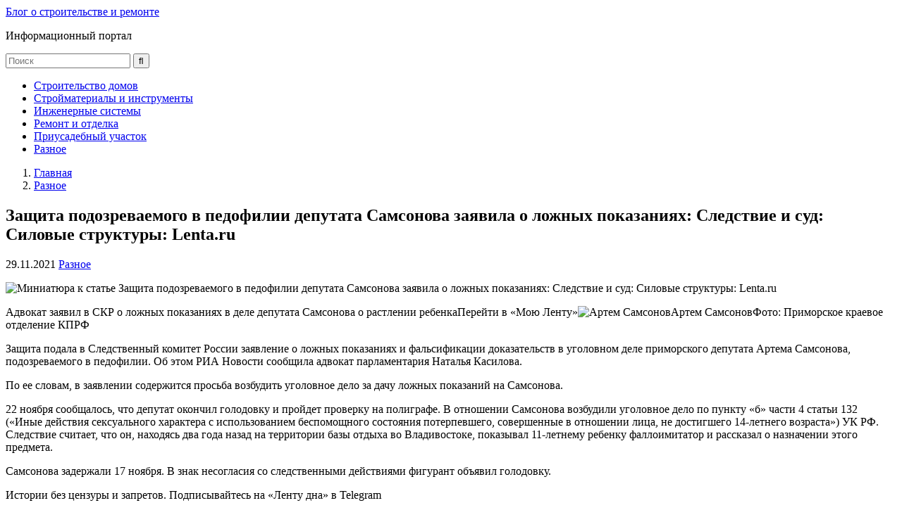

--- FILE ---
content_type: text/html; charset=UTF-8
request_url: https://momimnothungry.ru/zashhita-podozrevaemogo-v-pedofilii-deputata-samsonova-zayavila-o-lozhnyh-pokazaniyah-sledstvie-i-sud-silovye-struktury-lenta-ru/
body_size: 12520
content:


<!DOCTYPE html>
<html lang="ru-RU" prefix="og: http://ogp.me/ns# article: http://ogp.me/ns/article#  profile: http://ogp.me/ns/profile#" itemscope itemtype="http://schema.org/WebPage"> 
	<head>

		<meta charset="UTF-8">
		<meta http-equiv="Content-Type" content="text/html; charset=utf-8">
		<meta name="viewport" content="initial-scale=1.0, width=device-width">
		
		<meta name='robots' content='index, follow, max-image-preview:large, max-snippet:-1, max-video-preview:-1' />

	<!-- This site is optimized with the Yoast SEO plugin v17.2 - https://yoast.com/wordpress/plugins/seo/ -->
	<title>Защита подозреваемого в педофилии депутата Самсонова заявила о ложных показаниях: Следствие и суд: Силовые структуры: Lenta.ru - Блог о строительстве и ремонте</title>
	<link rel="canonical" href="https://momimnothungry.ru/zashhita-podozrevaemogo-v-pedofilii-deputata-samsonova-zayavila-o-lozhnyh-pokazaniyah-sledstvie-i-sud-silovye-struktury-lenta-ru/" />
	<meta property="og:locale" content="ru_RU" />
	<meta property="og:type" content="article" />
	<meta property="og:title" content="Защита подозреваемого в педофилии депутата Самсонова заявила о ложных показаниях: Следствие и суд: Силовые структуры: Lenta.ru - Блог о строительстве и ремонте" />
	<meta property="og:description" content="Адвокат заявил в СКР о ложных показаниях в деле депутата Самсонова о растлении ребенкаПерейти в «Мою Ленту»Артем СамсоновФото: Приморское краевое отделение КПРФ Защита подала в Следственный комитет России заявление о ложных показаниях и фальсификации доказательств в уголовном деле приморского депутата Артема Самсонова, подозреваемого в педофилии. Об этом РИА Новости сообщила адвокат парламентария Наталья Касилова. По [&hellip;]" />
	<meta property="og:url" content="https://momimnothungry.ru/zashhita-podozrevaemogo-v-pedofilii-deputata-samsonova-zayavila-o-lozhnyh-pokazaniyah-sledstvie-i-sud-silovye-struktury-lenta-ru/" />
	<meta property="og:site_name" content="Блог о строительстве и ремонте" />
	<meta property="article:published_time" content="2021-11-29T18:06:25+00:00" />
	<meta property="og:image" content="https://momimnothungry.ru/wp-content/uploads/2021/11/a69477882a021cff5b80c9a3166cc003.jpg" />
	<meta name="twitter:card" content="summary_large_image" />
	<meta name="twitter:label1" content="Написано автором" />
	<meta name="twitter:data1" content="admin" />
	<script type="application/ld+json" class="yoast-schema-graph">{"@context":"https://schema.org","@graph":[{"@type":"WebSite","@id":"https://momimnothungry.ru/#website","url":"https://momimnothungry.ru/","name":"\u0411\u043b\u043e\u0433 \u043e \u0441\u0442\u0440\u043e\u0438\u0442\u0435\u043b\u044c\u0441\u0442\u0432\u0435 \u0438 \u0440\u0435\u043c\u043e\u043d\u0442\u0435","description":"\u0418\u043d\u0444\u043e\u0440\u043c\u0430\u0446\u0438\u043e\u043d\u043d\u044b\u0439 \u043f\u043e\u0440\u0442\u0430\u043b","potentialAction":[{"@type":"SearchAction","target":{"@type":"EntryPoint","urlTemplate":"https://momimnothungry.ru/?s={search_term_string}"},"query-input":"required name=search_term_string"}],"inLanguage":"ru-RU"},{"@type":"ImageObject","@id":"https://momimnothungry.ru/zashhita-podozrevaemogo-v-pedofilii-deputata-samsonova-zayavila-o-lozhnyh-pokazaniyah-sledstvie-i-sud-silovye-struktury-lenta-ru/#primaryimage","inLanguage":"ru-RU","url":"/wp-content/uploads/2021/11/a69477882a021cff5b80c9a3166cc003.jpg","contentUrl":"/wp-content/uploads/2021/11/a69477882a021cff5b80c9a3166cc003.jpg"},{"@type":"WebPage","@id":"https://momimnothungry.ru/zashhita-podozrevaemogo-v-pedofilii-deputata-samsonova-zayavila-o-lozhnyh-pokazaniyah-sledstvie-i-sud-silovye-struktury-lenta-ru/#webpage","url":"https://momimnothungry.ru/zashhita-podozrevaemogo-v-pedofilii-deputata-samsonova-zayavila-o-lozhnyh-pokazaniyah-sledstvie-i-sud-silovye-struktury-lenta-ru/","name":"\u0417\u0430\u0449\u0438\u0442\u0430 \u043f\u043e\u0434\u043e\u0437\u0440\u0435\u0432\u0430\u0435\u043c\u043e\u0433\u043e \u0432 \u043f\u0435\u0434\u043e\u0444\u0438\u043b\u0438\u0438 \u0434\u0435\u043f\u0443\u0442\u0430\u0442\u0430 \u0421\u0430\u043c\u0441\u043e\u043d\u043e\u0432\u0430 \u0437\u0430\u044f\u0432\u0438\u043b\u0430 \u043e \u043b\u043e\u0436\u043d\u044b\u0445 \u043f\u043e\u043a\u0430\u0437\u0430\u043d\u0438\u044f\u0445: \u0421\u043b\u0435\u0434\u0441\u0442\u0432\u0438\u0435 \u0438 \u0441\u0443\u0434: \u0421\u0438\u043b\u043e\u0432\u044b\u0435 \u0441\u0442\u0440\u0443\u043a\u0442\u0443\u0440\u044b: Lenta.ru - \u0411\u043b\u043e\u0433 \u043e \u0441\u0442\u0440\u043e\u0438\u0442\u0435\u043b\u044c\u0441\u0442\u0432\u0435 \u0438 \u0440\u0435\u043c\u043e\u043d\u0442\u0435","isPartOf":{"@id":"https://momimnothungry.ru/#website"},"primaryImageOfPage":{"@id":"https://momimnothungry.ru/zashhita-podozrevaemogo-v-pedofilii-deputata-samsonova-zayavila-o-lozhnyh-pokazaniyah-sledstvie-i-sud-silovye-struktury-lenta-ru/#primaryimage"},"datePublished":"2021-11-29T18:06:25+00:00","dateModified":"2021-11-29T18:06:25+00:00","author":{"@id":"https://momimnothungry.ru/#/schema/person/1d783e6e417eece2e8320f805217ae3e"},"breadcrumb":{"@id":"https://momimnothungry.ru/zashhita-podozrevaemogo-v-pedofilii-deputata-samsonova-zayavila-o-lozhnyh-pokazaniyah-sledstvie-i-sud-silovye-struktury-lenta-ru/#breadcrumb"},"inLanguage":"ru-RU","potentialAction":[{"@type":"ReadAction","target":["https://momimnothungry.ru/zashhita-podozrevaemogo-v-pedofilii-deputata-samsonova-zayavila-o-lozhnyh-pokazaniyah-sledstvie-i-sud-silovye-struktury-lenta-ru/"]}]},{"@type":"BreadcrumbList","@id":"https://momimnothungry.ru/zashhita-podozrevaemogo-v-pedofilii-deputata-samsonova-zayavila-o-lozhnyh-pokazaniyah-sledstvie-i-sud-silovye-struktury-lenta-ru/#breadcrumb","itemListElement":[{"@type":"ListItem","position":1,"name":"\u0413\u043b\u0430\u0432\u043d\u0430\u044f \u0441\u0442\u0440\u0430\u043d\u0438\u0446\u0430","item":"https://momimnothungry.ru/"},{"@type":"ListItem","position":2,"name":"\u0417\u0430\u0449\u0438\u0442\u0430 \u043f\u043e\u0434\u043e\u0437\u0440\u0435\u0432\u0430\u0435\u043c\u043e\u0433\u043e \u0432 \u043f\u0435\u0434\u043e\u0444\u0438\u043b\u0438\u0438 \u0434\u0435\u043f\u0443\u0442\u0430\u0442\u0430 \u0421\u0430\u043c\u0441\u043e\u043d\u043e\u0432\u0430 \u0437\u0430\u044f\u0432\u0438\u043b\u0430 \u043e \u043b\u043e\u0436\u043d\u044b\u0445 \u043f\u043e\u043a\u0430\u0437\u0430\u043d\u0438\u044f\u0445: \u0421\u043b\u0435\u0434\u0441\u0442\u0432\u0438\u0435 \u0438 \u0441\u0443\u0434: \u0421\u0438\u043b\u043e\u0432\u044b\u0435 \u0441\u0442\u0440\u0443\u043a\u0442\u0443\u0440\u044b: Lenta.ru"}]},{"@type":"Person","@id":"https://momimnothungry.ru/#/schema/person/1d783e6e417eece2e8320f805217ae3e","name":"admin","image":{"@type":"ImageObject","@id":"https://momimnothungry.ru/#personlogo","inLanguage":"ru-RU","url":"https://secure.gravatar.com/avatar/8a9cf54dc479da636ddc5c9eefd62a106ce64b77f9d4009c9f93297285528d4a?s=96&d=mm&r=g","contentUrl":"https://secure.gravatar.com/avatar/8a9cf54dc479da636ddc5c9eefd62a106ce64b77f9d4009c9f93297285528d4a?s=96&d=mm&r=g","caption":"admin"},"sameAs":["https://momimnothungry.ru"],"url":"https://momimnothungry.ru/author/admin/"}]}</script>
	<!-- / Yoast SEO plugin. -->


<link rel="alternate" type="application/rss+xml" title="Блог о строительстве и ремонте &raquo; Лента" href="https://momimnothungry.ru/feed/" />
<link rel="alternate" type="application/rss+xml" title="Блог о строительстве и ремонте &raquo; Лента комментариев" href="https://momimnothungry.ru/comments/feed/" />
<link rel="alternate" title="oEmbed (JSON)" type="application/json+oembed" href="https://momimnothungry.ru/wp-json/oembed/1.0/embed?url=https%3A%2F%2Fmomimnothungry.ru%2Fzashhita-podozrevaemogo-v-pedofilii-deputata-samsonova-zayavila-o-lozhnyh-pokazaniyah-sledstvie-i-sud-silovye-struktury-lenta-ru%2F" />
<link rel="alternate" title="oEmbed (XML)" type="text/xml+oembed" href="https://momimnothungry.ru/wp-json/oembed/1.0/embed?url=https%3A%2F%2Fmomimnothungry.ru%2Fzashhita-podozrevaemogo-v-pedofilii-deputata-samsonova-zayavila-o-lozhnyh-pokazaniyah-sledstvie-i-sud-silovye-struktury-lenta-ru%2F&#038;format=xml" />
<meta property="twitter:image:src" content=""/><style id='wp-img-auto-sizes-contain-inline-css' type='text/css'>
img:is([sizes=auto i],[sizes^="auto," i]){contain-intrinsic-size:3000px 1500px}
/*# sourceURL=wp-img-auto-sizes-contain-inline-css */
</style>
<style id='wp-block-library-inline-css' type='text/css'>
:root{--wp-block-synced-color:#7a00df;--wp-block-synced-color--rgb:122,0,223;--wp-bound-block-color:var(--wp-block-synced-color);--wp-editor-canvas-background:#ddd;--wp-admin-theme-color:#007cba;--wp-admin-theme-color--rgb:0,124,186;--wp-admin-theme-color-darker-10:#006ba1;--wp-admin-theme-color-darker-10--rgb:0,107,160.5;--wp-admin-theme-color-darker-20:#005a87;--wp-admin-theme-color-darker-20--rgb:0,90,135;--wp-admin-border-width-focus:2px}@media (min-resolution:192dpi){:root{--wp-admin-border-width-focus:1.5px}}.wp-element-button{cursor:pointer}:root .has-very-light-gray-background-color{background-color:#eee}:root .has-very-dark-gray-background-color{background-color:#313131}:root .has-very-light-gray-color{color:#eee}:root .has-very-dark-gray-color{color:#313131}:root .has-vivid-green-cyan-to-vivid-cyan-blue-gradient-background{background:linear-gradient(135deg,#00d084,#0693e3)}:root .has-purple-crush-gradient-background{background:linear-gradient(135deg,#34e2e4,#4721fb 50%,#ab1dfe)}:root .has-hazy-dawn-gradient-background{background:linear-gradient(135deg,#faaca8,#dad0ec)}:root .has-subdued-olive-gradient-background{background:linear-gradient(135deg,#fafae1,#67a671)}:root .has-atomic-cream-gradient-background{background:linear-gradient(135deg,#fdd79a,#004a59)}:root .has-nightshade-gradient-background{background:linear-gradient(135deg,#330968,#31cdcf)}:root .has-midnight-gradient-background{background:linear-gradient(135deg,#020381,#2874fc)}:root{--wp--preset--font-size--normal:16px;--wp--preset--font-size--huge:42px}.has-regular-font-size{font-size:1em}.has-larger-font-size{font-size:2.625em}.has-normal-font-size{font-size:var(--wp--preset--font-size--normal)}.has-huge-font-size{font-size:var(--wp--preset--font-size--huge)}.has-text-align-center{text-align:center}.has-text-align-left{text-align:left}.has-text-align-right{text-align:right}.has-fit-text{white-space:nowrap!important}#end-resizable-editor-section{display:none}.aligncenter{clear:both}.items-justified-left{justify-content:flex-start}.items-justified-center{justify-content:center}.items-justified-right{justify-content:flex-end}.items-justified-space-between{justify-content:space-between}.screen-reader-text{border:0;clip-path:inset(50%);height:1px;margin:-1px;overflow:hidden;padding:0;position:absolute;width:1px;word-wrap:normal!important}.screen-reader-text:focus{background-color:#ddd;clip-path:none;color:#444;display:block;font-size:1em;height:auto;left:5px;line-height:normal;padding:15px 23px 14px;text-decoration:none;top:5px;width:auto;z-index:100000}html :where(.has-border-color){border-style:solid}html :where([style*=border-top-color]){border-top-style:solid}html :where([style*=border-right-color]){border-right-style:solid}html :where([style*=border-bottom-color]){border-bottom-style:solid}html :where([style*=border-left-color]){border-left-style:solid}html :where([style*=border-width]){border-style:solid}html :where([style*=border-top-width]){border-top-style:solid}html :where([style*=border-right-width]){border-right-style:solid}html :where([style*=border-bottom-width]){border-bottom-style:solid}html :where([style*=border-left-width]){border-left-style:solid}html :where(img[class*=wp-image-]){height:auto;max-width:100%}:where(figure){margin:0 0 1em}html :where(.is-position-sticky){--wp-admin--admin-bar--position-offset:var(--wp-admin--admin-bar--height,0px)}@media screen and (max-width:600px){html :where(.is-position-sticky){--wp-admin--admin-bar--position-offset:0px}}

/*# sourceURL=wp-block-library-inline-css */
</style><style id='global-styles-inline-css' type='text/css'>
:root{--wp--preset--aspect-ratio--square: 1;--wp--preset--aspect-ratio--4-3: 4/3;--wp--preset--aspect-ratio--3-4: 3/4;--wp--preset--aspect-ratio--3-2: 3/2;--wp--preset--aspect-ratio--2-3: 2/3;--wp--preset--aspect-ratio--16-9: 16/9;--wp--preset--aspect-ratio--9-16: 9/16;--wp--preset--color--black: #000000;--wp--preset--color--cyan-bluish-gray: #abb8c3;--wp--preset--color--white: #ffffff;--wp--preset--color--pale-pink: #f78da7;--wp--preset--color--vivid-red: #cf2e2e;--wp--preset--color--luminous-vivid-orange: #ff6900;--wp--preset--color--luminous-vivid-amber: #fcb900;--wp--preset--color--light-green-cyan: #7bdcb5;--wp--preset--color--vivid-green-cyan: #00d084;--wp--preset--color--pale-cyan-blue: #8ed1fc;--wp--preset--color--vivid-cyan-blue: #0693e3;--wp--preset--color--vivid-purple: #9b51e0;--wp--preset--gradient--vivid-cyan-blue-to-vivid-purple: linear-gradient(135deg,rgb(6,147,227) 0%,rgb(155,81,224) 100%);--wp--preset--gradient--light-green-cyan-to-vivid-green-cyan: linear-gradient(135deg,rgb(122,220,180) 0%,rgb(0,208,130) 100%);--wp--preset--gradient--luminous-vivid-amber-to-luminous-vivid-orange: linear-gradient(135deg,rgb(252,185,0) 0%,rgb(255,105,0) 100%);--wp--preset--gradient--luminous-vivid-orange-to-vivid-red: linear-gradient(135deg,rgb(255,105,0) 0%,rgb(207,46,46) 100%);--wp--preset--gradient--very-light-gray-to-cyan-bluish-gray: linear-gradient(135deg,rgb(238,238,238) 0%,rgb(169,184,195) 100%);--wp--preset--gradient--cool-to-warm-spectrum: linear-gradient(135deg,rgb(74,234,220) 0%,rgb(151,120,209) 20%,rgb(207,42,186) 40%,rgb(238,44,130) 60%,rgb(251,105,98) 80%,rgb(254,248,76) 100%);--wp--preset--gradient--blush-light-purple: linear-gradient(135deg,rgb(255,206,236) 0%,rgb(152,150,240) 100%);--wp--preset--gradient--blush-bordeaux: linear-gradient(135deg,rgb(254,205,165) 0%,rgb(254,45,45) 50%,rgb(107,0,62) 100%);--wp--preset--gradient--luminous-dusk: linear-gradient(135deg,rgb(255,203,112) 0%,rgb(199,81,192) 50%,rgb(65,88,208) 100%);--wp--preset--gradient--pale-ocean: linear-gradient(135deg,rgb(255,245,203) 0%,rgb(182,227,212) 50%,rgb(51,167,181) 100%);--wp--preset--gradient--electric-grass: linear-gradient(135deg,rgb(202,248,128) 0%,rgb(113,206,126) 100%);--wp--preset--gradient--midnight: linear-gradient(135deg,rgb(2,3,129) 0%,rgb(40,116,252) 100%);--wp--preset--font-size--small: 13px;--wp--preset--font-size--medium: 20px;--wp--preset--font-size--large: 36px;--wp--preset--font-size--x-large: 42px;--wp--preset--spacing--20: 0.44rem;--wp--preset--spacing--30: 0.67rem;--wp--preset--spacing--40: 1rem;--wp--preset--spacing--50: 1.5rem;--wp--preset--spacing--60: 2.25rem;--wp--preset--spacing--70: 3.38rem;--wp--preset--spacing--80: 5.06rem;--wp--preset--shadow--natural: 6px 6px 9px rgba(0, 0, 0, 0.2);--wp--preset--shadow--deep: 12px 12px 50px rgba(0, 0, 0, 0.4);--wp--preset--shadow--sharp: 6px 6px 0px rgba(0, 0, 0, 0.2);--wp--preset--shadow--outlined: 6px 6px 0px -3px rgb(255, 255, 255), 6px 6px rgb(0, 0, 0);--wp--preset--shadow--crisp: 6px 6px 0px rgb(0, 0, 0);}:where(.is-layout-flex){gap: 0.5em;}:where(.is-layout-grid){gap: 0.5em;}body .is-layout-flex{display: flex;}.is-layout-flex{flex-wrap: wrap;align-items: center;}.is-layout-flex > :is(*, div){margin: 0;}body .is-layout-grid{display: grid;}.is-layout-grid > :is(*, div){margin: 0;}:where(.wp-block-columns.is-layout-flex){gap: 2em;}:where(.wp-block-columns.is-layout-grid){gap: 2em;}:where(.wp-block-post-template.is-layout-flex){gap: 1.25em;}:where(.wp-block-post-template.is-layout-grid){gap: 1.25em;}.has-black-color{color: var(--wp--preset--color--black) !important;}.has-cyan-bluish-gray-color{color: var(--wp--preset--color--cyan-bluish-gray) !important;}.has-white-color{color: var(--wp--preset--color--white) !important;}.has-pale-pink-color{color: var(--wp--preset--color--pale-pink) !important;}.has-vivid-red-color{color: var(--wp--preset--color--vivid-red) !important;}.has-luminous-vivid-orange-color{color: var(--wp--preset--color--luminous-vivid-orange) !important;}.has-luminous-vivid-amber-color{color: var(--wp--preset--color--luminous-vivid-amber) !important;}.has-light-green-cyan-color{color: var(--wp--preset--color--light-green-cyan) !important;}.has-vivid-green-cyan-color{color: var(--wp--preset--color--vivid-green-cyan) !important;}.has-pale-cyan-blue-color{color: var(--wp--preset--color--pale-cyan-blue) !important;}.has-vivid-cyan-blue-color{color: var(--wp--preset--color--vivid-cyan-blue) !important;}.has-vivid-purple-color{color: var(--wp--preset--color--vivid-purple) !important;}.has-black-background-color{background-color: var(--wp--preset--color--black) !important;}.has-cyan-bluish-gray-background-color{background-color: var(--wp--preset--color--cyan-bluish-gray) !important;}.has-white-background-color{background-color: var(--wp--preset--color--white) !important;}.has-pale-pink-background-color{background-color: var(--wp--preset--color--pale-pink) !important;}.has-vivid-red-background-color{background-color: var(--wp--preset--color--vivid-red) !important;}.has-luminous-vivid-orange-background-color{background-color: var(--wp--preset--color--luminous-vivid-orange) !important;}.has-luminous-vivid-amber-background-color{background-color: var(--wp--preset--color--luminous-vivid-amber) !important;}.has-light-green-cyan-background-color{background-color: var(--wp--preset--color--light-green-cyan) !important;}.has-vivid-green-cyan-background-color{background-color: var(--wp--preset--color--vivid-green-cyan) !important;}.has-pale-cyan-blue-background-color{background-color: var(--wp--preset--color--pale-cyan-blue) !important;}.has-vivid-cyan-blue-background-color{background-color: var(--wp--preset--color--vivid-cyan-blue) !important;}.has-vivid-purple-background-color{background-color: var(--wp--preset--color--vivid-purple) !important;}.has-black-border-color{border-color: var(--wp--preset--color--black) !important;}.has-cyan-bluish-gray-border-color{border-color: var(--wp--preset--color--cyan-bluish-gray) !important;}.has-white-border-color{border-color: var(--wp--preset--color--white) !important;}.has-pale-pink-border-color{border-color: var(--wp--preset--color--pale-pink) !important;}.has-vivid-red-border-color{border-color: var(--wp--preset--color--vivid-red) !important;}.has-luminous-vivid-orange-border-color{border-color: var(--wp--preset--color--luminous-vivid-orange) !important;}.has-luminous-vivid-amber-border-color{border-color: var(--wp--preset--color--luminous-vivid-amber) !important;}.has-light-green-cyan-border-color{border-color: var(--wp--preset--color--light-green-cyan) !important;}.has-vivid-green-cyan-border-color{border-color: var(--wp--preset--color--vivid-green-cyan) !important;}.has-pale-cyan-blue-border-color{border-color: var(--wp--preset--color--pale-cyan-blue) !important;}.has-vivid-cyan-blue-border-color{border-color: var(--wp--preset--color--vivid-cyan-blue) !important;}.has-vivid-purple-border-color{border-color: var(--wp--preset--color--vivid-purple) !important;}.has-vivid-cyan-blue-to-vivid-purple-gradient-background{background: var(--wp--preset--gradient--vivid-cyan-blue-to-vivid-purple) !important;}.has-light-green-cyan-to-vivid-green-cyan-gradient-background{background: var(--wp--preset--gradient--light-green-cyan-to-vivid-green-cyan) !important;}.has-luminous-vivid-amber-to-luminous-vivid-orange-gradient-background{background: var(--wp--preset--gradient--luminous-vivid-amber-to-luminous-vivid-orange) !important;}.has-luminous-vivid-orange-to-vivid-red-gradient-background{background: var(--wp--preset--gradient--luminous-vivid-orange-to-vivid-red) !important;}.has-very-light-gray-to-cyan-bluish-gray-gradient-background{background: var(--wp--preset--gradient--very-light-gray-to-cyan-bluish-gray) !important;}.has-cool-to-warm-spectrum-gradient-background{background: var(--wp--preset--gradient--cool-to-warm-spectrum) !important;}.has-blush-light-purple-gradient-background{background: var(--wp--preset--gradient--blush-light-purple) !important;}.has-blush-bordeaux-gradient-background{background: var(--wp--preset--gradient--blush-bordeaux) !important;}.has-luminous-dusk-gradient-background{background: var(--wp--preset--gradient--luminous-dusk) !important;}.has-pale-ocean-gradient-background{background: var(--wp--preset--gradient--pale-ocean) !important;}.has-electric-grass-gradient-background{background: var(--wp--preset--gradient--electric-grass) !important;}.has-midnight-gradient-background{background: var(--wp--preset--gradient--midnight) !important;}.has-small-font-size{font-size: var(--wp--preset--font-size--small) !important;}.has-medium-font-size{font-size: var(--wp--preset--font-size--medium) !important;}.has-large-font-size{font-size: var(--wp--preset--font-size--large) !important;}.has-x-large-font-size{font-size: var(--wp--preset--font-size--x-large) !important;}
/*# sourceURL=global-styles-inline-css */
</style>

<style id='classic-theme-styles-inline-css' type='text/css'>
/*! This file is auto-generated */
.wp-block-button__link{color:#fff;background-color:#32373c;border-radius:9999px;box-shadow:none;text-decoration:none;padding:calc(.667em + 2px) calc(1.333em + 2px);font-size:1.125em}.wp-block-file__button{background:#32373c;color:#fff;text-decoration:none}
/*# sourceURL=/wp-includes/css/classic-themes.min.css */
</style>
<link rel='stylesheet' id='responsive-lightbox-swipebox-css' href='https://momimnothungry.ru/wp-content/plugins/responsive-lightbox/assets/swipebox/swipebox.min.css?ver=2.3.2' type='text/css' media='all' />
<link rel='stylesheet' id='fairy-style-css' href='https://momimnothungry.ru/wp-content/themes/turquoise/style.css' type='text/css' media='all' />
<script type="text/javascript" src="https://ajax.googleapis.com/ajax/libs/jquery/1/jquery.min.js" id="jquery-core-js"></script>
<script type="text/javascript" src="https://momimnothungry.ru/wp-includes/js/jquery/jquery-migrate.min.js?ver=3.4.1" id="jquery-migrate-js"></script>
<script type="text/javascript" src="https://momimnothungry.ru/wp-content/plugins/responsive-lightbox/assets/swipebox/jquery.swipebox.min.js?ver=2.3.2" id="responsive-lightbox-swipebox-js"></script>
<script type="text/javascript" src="https://momimnothungry.ru/wp-includes/js/underscore.min.js?ver=1.13.7" id="underscore-js"></script>
<script type="text/javascript" src="https://momimnothungry.ru/wp-content/plugins/responsive-lightbox/assets/infinitescroll/infinite-scroll.pkgd.min.js?ver=6.9" id="responsive-lightbox-infinite-scroll-js"></script>
<script type="text/javascript" id="responsive-lightbox-js-extra">
/* <![CDATA[ */
var rlArgs = {"script":"swipebox","selector":"lightbox","customEvents":"","activeGalleries":"1","animation":"1","hideCloseButtonOnMobile":"0","removeBarsOnMobile":"0","hideBars":"1","hideBarsDelay":"5000","videoMaxWidth":"1080","useSVG":"1","loopAtEnd":"0","woocommerce_gallery":"0","ajaxurl":"https://momimnothungry.ru/wp-admin/admin-ajax.php","nonce":"884417f968"};
//# sourceURL=responsive-lightbox-js-extra
/* ]]> */
</script>
<script type="text/javascript" src="https://momimnothungry.ru/wp-content/plugins/responsive-lightbox/js/front.js?ver=2.3.2" id="responsive-lightbox-js"></script>
<link rel="https://api.w.org/" href="https://momimnothungry.ru/wp-json/" /><link rel="alternate" title="JSON" type="application/json" href="https://momimnothungry.ru/wp-json/wp/v2/posts/1147" />	
<style>
@media only screen and (max-width: 980px){.sidebar-left,.sidebar{display:none}}
</style>

   
<script type='text/javascript'>
function addLink() {
	if (
window.getSelection().containsNode(
document.getElementsByClassName('item-content')[0], true)) {
    var body_element = document.getElementsByTagName('body')[0];
    var selection;
    selection = window.getSelection();
	var oldselection = selection
    var pagelink = "<br /><br /> Читайте больше: Защита подозреваемого в педофилии депутата Самсонова заявила о ложных показаниях: Следствие и суд: Силовые структуры: Lenta.ru <a href='https://momimnothungry.ru/zashhita-podozrevaemogo-v-pedofilii-deputata-samsonova-zayavila-o-lozhnyh-pokazaniyah-sledstvie-i-sud-silovye-struktury-lenta-ru/'>https://momimnothungry.ru/zashhita-podozrevaemogo-v-pedofilii-deputata-samsonova-zayavila-o-lozhnyh-pokazaniyah-sledstvie-i-sud-silovye-struktury-lenta-ru/</a>"; 
    var copy_text = selection + pagelink;
    var new_div = document.createElement('div');
	new_div.style.left='-99999px';
	new_div.style.position='absolute';

    body_element.appendChild(new_div );
    new_div.innerHTML = copy_text ;
    selection.selectAllChildren(new_div );
    window.setTimeout(function() {
        body_element.removeChild(new_div );
    },0);
}
}
document.oncopy = addLink;
</script>

<style type="text/css" id="custom-background-css">
body.custom-background { background-image: url("https://momimnothungry.ru/wp-content/themes/turquoise/images/bg.jpg"); background-position: center center; background-size: cover; background-repeat: no-repeat; background-attachment: fixed; }
</style>
			
			</head>
	
	<body data-rsssl=1 class="wp-singular post-template-default single single-post postid-1147 single-format-standard custom-background wp-theme-turquoise td-standard-pack">
		<div class="site-container">
			<header class="site-header small-header" itemscope itemtype="http://schema.org/WPHeader">
			
						
				<div class="header-left">
							
											
				
					<div class="header-text">
												<div class="site-title" itemprop="headline">
								<a href="https://momimnothungry.ru/">
									Блог о строительстве и ремонте								</a>
							</div>
											
					<p class="site-description" itemprop="description">Информационный портал</p>
					
					</div>
				
				</div>
				
					
				
					<div class="header-right no-top-menu" id="header-right">
						
													<div class="header-search">
								<form method="get" id="searchform" class="search-form" action="https://momimnothungry.ru/">
	<div>
		<input class="search-input" type="text" placeholder="Поиск" value="" name="s" id="s" />
		<input class="icon-search" type="submit" id="searchsubmit" value="&#xf002;" />
	</div>
</form> 							</div>
										
					</div>
								
			</header><!--End .site-header-->
			
				
			<nav id="fixmenu" class="primary-menu" itemscope itemtype="http://schema.org/SiteNavigationElement">
				<ul id="menu-menu-1" class="menu"><li id="menu-item-487" class="menu-item menu-item-type-taxonomy menu-item-object-category menu-item-487"><a itemprop="url" href="https://momimnothungry.ru/category/stroitelstvo-domov/">Строительство домов</a></li>
<li id="menu-item-488" class="menu-item menu-item-type-taxonomy menu-item-object-category menu-item-488"><a itemprop="url" href="https://momimnothungry.ru/category/strojmaterialy-i-instrumenty/">Стройматериалы и инструменты</a></li>
<li id="menu-item-483" class="menu-item menu-item-type-taxonomy menu-item-object-category menu-item-483"><a itemprop="url" href="https://momimnothungry.ru/category/inzhenernye-sistemy/">Инженерные системы</a></li>
<li id="menu-item-486" class="menu-item menu-item-type-taxonomy menu-item-object-category menu-item-486"><a itemprop="url" href="https://momimnothungry.ru/category/remont-i-otdelka/">Ремонт и отделка</a></li>
<li id="menu-item-484" class="menu-item menu-item-type-taxonomy menu-item-object-category menu-item-484"><a itemprop="url" href="https://momimnothungry.ru/category/priusadebnyj-uchastok/">Приусадебный участок</a></li>
<li id="menu-item-485" class="menu-item menu-item-type-taxonomy menu-item-object-category current-post-ancestor current-menu-parent current-post-parent menu-item-485"><a itemprop="url" href="https://momimnothungry.ru/category/raznoe/">Разное</a></li>
</ul>			</nav>	
				  	  
			<div class="site-content">
<div class="sidebar-content-wrap one-sidebar">

	<main class="content-area">

		<ol class="breadcrumbs" itemprop="breadcrumb" itemscope itemtype="http://schema.org/BreadcrumbList"><li itemprop="itemListElement" itemscope itemtype="http://schema.org/ListItem" ><a itemprop="item" href="https://momimnothungry.ru/"><span itemprop="name">Главная</span></a>
				<meta itemprop="position" content="1" /></li><li itemprop="itemListElement" itemscope itemtype="http://schema.org/ListItem" ><a href="https://momimnothungry.ru/category/raznoe/"  itemprop="item"><span itemprop="name">Разное</span></a>
				<meta itemprop="position" content="2" /></li></ol>
						<div itemscope itemtype="http://schema.org/Article">
				
				
											
<article id="post-1147" class="post-1147 post type-post status-publish format-standard category-raznoe" >
	<meta itemscope itemprop="mainEntityOfPage"  itemType="https://schema.org/WebPage" itemid="https://momimnothungry.ru/zashhita-podozrevaemogo-v-pedofilii-deputata-samsonova-zayavila-o-lozhnyh-pokazaniyah-sledstvie-i-sud-silovye-struktury-lenta-ru/"/>
	<meta itemprop="dateModified" content="2021-11-29T21:06:25+03:00">
	<meta itemprop="datePublished" content="2021-11-29T21:06:25+03:00">	<span itemprop="author" itemscope itemtype="https://schema.org/Person"><meta itemprop="name" content="admin "></span>
			
	<header class="item-header"><!-- post header -->
		<h1 class="item-title" itemprop="headline">
			Защита подозреваемого в педофилии депутата Самсонова заявила о ложных показаниях: Следствие и суд: Силовые структуры: Lenta.ru		</h1>
	 
	 
<p class="item-meta"> <!-- post meta --> 
	<time class="item-time">29.11.2021</time>		<span class="item-categories" itemprop="articleSection"><a href="https://momimnothungry.ru/category/raznoe/" rel="category tag">Разное</a></span>		</p>	
	</header>
	
	<!-- post thumbnail -->
		<span class="item-image" itemprop="image" itemscope itemtype="https://schema.org/ImageObject"><img src="https://momimnothungry.ru/wp-content/themes/turquoise/inc/admin/img/default-article.jpg" alt="Миниатюра к статье Защита подозреваемого в педофилии депутата Самсонова заявила о ложных показаниях: Следствие и суд: Силовые структуры: Lenta.ru" itemprop="contentUrl" /><link itemprop="url" href="https://momimnothungry.ru/wp-content/themes/turquoise/inc/admin/img/default-article.jpg">
					<meta itemprop="width" content="">
					<meta itemprop="height" content=""></span>	<!-- end post thumbnail -->
	
	<div class="item-content" itemprop="articleBody">
		<p itemprop="description">Адвокат заявил в СКР о ложных показаниях в деле депутата Самсонова о растлении ребенкаПерейти в «Мою Ленту»<img fetchpriority="high" decoding="async" src="/wp-content/uploads/2021/11/a69477882a021cff5b80c9a3166cc003.jpg" class="g-picture" rel="image_src" style="max-width: 420px; width: 420px; height: 280px;" width="420" height="280" alt="Артем Самсонов" />Артем СамсоновФото: Приморское краевое отделение КПРФ</p>
<p>Защита подала в Следственный комитет России заявление о ложных показаниях и фальсификации доказательств в уголовном деле приморского депутата Артема Самсонова, подозреваемого в педофилии. Об этом РИА Новости сообщила адвокат парламентария Наталья Касилова.</p>
<p>По ее словам, в заявлении содержится просьба возбудить уголовное дело за дачу ложных показаний на Самсонова.</p>
<p>22 ноября сообщалось, что депутат окончил голодовку и пройдет проверку на полиграфе. В отношении Самсонова возбудили уголовное дело по пункту «б» части 4 статьи 132 («Иные действия сексуального характера с использованием беспомощного состояния потерпевшего, совершенные в отношении лица, не достигшего 14-летнего возраста») УК РФ. Следствие считает, что он, находясь два года назад на территории базы отдыха во Владивостоке, показывал 11-летнему ребенку фаллоимитатор и рассказал о назначении этого предмета.</p>
<p>Самсонова задержали 17 ноября. В знак несогласия со следственными действиями фигурант объявил голодовку.</p>
</p>
<p>                                                                             Истории без цензуры и запретов. Подписывайтесь&nbsp;на&nbsp;«Ленту дна» в             Telegram                                                                                                                                                                                                                                                                                                                                               </p>
<p class="b-topic__content__author" itemprop="author" itemscope="" itemtype="https://schema.org/Person"><span class="name" itemprop="name">Любовь Ширижик</span></p>
<p>Перейти в «Мою Ленту»</p>
	</div>
	
	<div class="single-social"><span>Поделитесь статьей в соц. сетях:</span>	
	<a onclick="alert('Чтобы добавить сайт в закладки, нажмите комбинацию клавиш Ctrl+D');return false" href="#" class="soc-favorite" title="Добавить статью в избранное"></a>
	<a onClick="window.open('https://vkontakte.ru/share.php?url=https://momimnothungry.ru/zashhita-podozrevaemogo-v-pedofilii-deputata-samsonova-zayavila-o-lozhnyh-pokazaniyah-sledstvie-i-sud-silovye-struktury-lenta-ru/','sharer','toolbar=0,status=0,width=700,height=400');" href="javascript: void(0)" class="soc-vk" title="Поделиться в ВКонтакте"></a>
	<a onClick="window.open('https://connect.ok.ru/offer?url=https://momimnothungry.ru/zashhita-podozrevaemogo-v-pedofilii-deputata-samsonova-zayavila-o-lozhnyh-pokazaniyah-sledstvie-i-sud-silovye-struktury-lenta-ru/','sharer','toolbar=0,status=0,width=700,height=400');" href="javascript: void(0)" class="soc-od" title="Поделиться в Одноклассниках"></a>
	<a onClick="window.open('https://www.facebook.com/sharer.php?u=https://momimnothungry.ru/zashhita-podozrevaemogo-v-pedofilii-deputata-samsonova-zayavila-o-lozhnyh-pokazaniyah-sledstvie-i-sud-silovye-struktury-lenta-ru/','sharer','toolbar=0,status=0,width=700,height=400');" href="javascript: void(0)" class="soc-facebook" title="Поделиться в Фейсбуке"></a>
	<a onClick="window.open('https://connect.mail.ru/share?url=https://momimnothungry.ru/zashhita-podozrevaemogo-v-pedofilii-deputata-samsonova-zayavila-o-lozhnyh-pokazaniyah-sledstvie-i-sud-silovye-struktury-lenta-ru/','sharer','toolbar=0,status=0,width=700,height=400');" href="javascript: void(0)" class="soc-mail" title="Поделиться в Мейл.Ру"></a>
	<a onClick="window.open('https://twitter.com/intent/tweet?text=Защита подозреваемого в педофилии депутата Самсонова заявила о ложных показаниях: Следствие и суд: Силовые структуры: Lenta.ru https://momimnothungry.ru/zashhita-podozrevaemogo-v-pedofilii-deputata-samsonova-zayavila-o-lozhnyh-pokazaniyah-sledstvie-i-sud-silovye-struktury-lenta-ru/','sharer','toolbar=0,status=0,width=700,height=400');" href="javascript: void(0)" class="soc-twitter" title="Поделиться в Твиттере"></a>
	<a class="soc-pinterest" target="_blank" title="Pin It" onClick="window.open('https://www.pinterest.com/pin/create/button/?url=https://momimnothungry.ru/zashhita-podozrevaemogo-v-pedofilii-deputata-samsonova-zayavila-o-lozhnyh-pokazaniyah-sledstvie-i-sud-silovye-struktury-lenta-ru/&description=Защита подозреваемого в педофилии депутата Самсонова заявила о ложных показаниях: Следствие и суд: Силовые структуры: Lenta.ru&media=','sharer','toolbar=0,status=0,width=700,height=400');" href="javascript: void(0)" title="Запинить в Пинтерест"></a>

	</div>	
	
	 
	
	<div class="related-posts border-bottom"><span class="related-title">Вам также может быть интересно:</span><ul class="related-list"><li><a title="Джокович сознался в предоставлении ложных данных и нарушении карантина :: Теннис :: РБК Спорт" href="https://momimnothungry.ru/dzhokovich-soznalsya-v-predostavlenii-lozhnyh-dannyh-i-narushenii-karantina-tennis-rbk-sport/"><img src="https://momimnothungry.ru/wp-content/themes/turquoise/inc/admin/img/default-related.jpg" alt="" />Джокович сознался в предоставлении ложных данных и нарушении карантина :: Теннис :: РБК Спорт</a></li><li><a title="В Армении прошел митинг с требованием отставки Пашиняна: Закавказье: Бывший СССР: Lenta.ru" href="https://momimnothungry.ru/v-armenii-proshel-miting-s-trebovaniem-otstavki-pashinyana-zakavkaze-byvshij-sssr-lenta-ru/"><img src="https://momimnothungry.ru/wp-content/themes/turquoise/inc/admin/img/default-related.jpg" alt="" />В Армении прошел митинг с требованием отставки Пашиняна: Закавказье: Бывший СССР: Lenta.ru</a></li><li><a title="Как тейпирование помогает спортсменам бороться с травмами :: Лайфстайл :: РБК Спорт" href="https://momimnothungry.ru/kak-tejpirovanie-pomogaet-sportsmenam-borotsya-s-travmami-lajfstajl-rbk-sport/"><img src="https://momimnothungry.ru/wp-content/themes/turquoise/inc/admin/img/default-related.jpg" alt="" />Как тейпирование помогает спортсменам бороться с травмами :: Лайфстайл :: РБК Спорт</a></li><li><a title="Российский экс-чиновник пойдет под суд за аферу на 750 миллионов рублей: Следствие и суд: Силовые структуры: Lenta.ru" href="https://momimnothungry.ru/rossijskij-eks-chinovnik-pojdet-pod-sud-za-aferu-na-750-millionov-rublej-sledstvie-i-sud-silovye-struktury-lenta-ru/"><img src="https://momimnothungry.ru/wp-content/themes/turquoise/inc/admin/img/default-related.jpg" alt="" />Российский экс-чиновник пойдет под суд за аферу на 750 миллионов рублей: Следствие и суд: Силовые структуры: Lenta.ru</a></li></ul></div>	
	<footer class="item-footer border-bottom"> <!-- post footer -->
	
			
				<div itemprop="publisher" itemscope itemtype="https://schema.org/Organization">
			<div itemprop="logo" itemscope itemtype="https://schema.org/ImageObject">
				<img itemprop="image" style="display:none" src="https://momimnothungry.ru/wp-content/themes/turquoise/images/default-logo.png" alt="Логотип сайта Блог о строительстве и ремонте">
		<meta itemprop="width" content="510">			
		<meta itemprop="height" content="102">
		<link itemprop="url" href="https://momimnothungry.ru/wp-content/themes/turquoise/images/default-logo.png">			</div>
			<meta itemprop="name" content="Блог о строительстве и ремонте">
			<meta itemprop="telephone" content="+7-000-00-00">
			<meta itemprop="address" content="Россия">
		</div>
	</footer>
	
</article> <!-- end article -->
	
						
					

<script type="text/javascript">
	function addsmile($smile){document.getElementById('comment').value=document.getElementById('comment').value+' '+$smile+' ';}
</script>

<div id="comments" class="comments-wrap">
  
					<div class="comments-list"><p>Станьте первым!</p></div>
		
			
			<div id="respond">
			<div id="reply-title" class="comment-reply-title">Оставьте комментарий</div>
			<small><a rel="nofollow" id="cancel-comment-reply-link" href="/zashhita-podozrevaemogo-v-pedofilii-deputata-samsonova-zayavila-o-lozhnyh-pokazaniyah-sledstvie-i-sud-silovye-struktury-lenta-ru/#respond" style="display:none;">Нажмите, чтобы отменить ответ.</a></small>

						
			<form action="https://momimnothungry.ru/wp-comments-post.php" method="post" id="commentform" class="comment-form" novalidate>
											<p class="comment-notes">Данные не разглашаются. Поля, помеченные звездочкой, обязательны для заполнения</p>
						<p class="comment-form-author">
							<input id="author" name="author" type="text" value="" size="30" aria-required='true' placeholder="Ваше имя*" />
						</p>
						<p class="comment-form-email">
							<input id="email" name="email" type="text" value="" size="30" aria-required='true' placeholder="Ваш e-mail*" />
						</p>
						<p class="comment-form-url">
							<input id="url" name="url" type="text" value="" size="30" placeholder="Ваш сайт (если есть)" />
						</p>
											<!--<p><small><strong>XHTML:</strong> Вы можете использовать следующие теги: <code>&lt;a href=&quot;&quot; title=&quot;&quot;&gt; &lt;abbr title=&quot;&quot;&gt; &lt;acronym title=&quot;&quot;&gt; &lt;b&gt; &lt;blockquote cite=&quot;&quot;&gt; &lt;cite&gt; &lt;code&gt; &lt;del datetime=&quot;&quot;&gt; &lt;em&gt; &lt;i&gt; &lt;q cite=&quot;&quot;&gt; &lt;s&gt; &lt;strike&gt; &lt;strong&gt; </code></small></p>-->
						<p class="comment-form-comment">
							<textarea id="comment" name="comment" cols="45" rows="8" aria-describedby="form-allowed-tags" aria-required="true" placeholder="Ваш комментарий"></textarea>
						</p>
						
												
												
						<p class="form-submit">
							<input name="submit" type="submit" id="submit" class="submit" value="Отправить сообщение"> 
							<input type='hidden' name='comment_post_ID' value='1147' id='comment_post_ID' />
<input type='hidden' name='comment_parent' id='comment_parent' value='0' />
						</p>
								</form>
		</div>

</div>




				
				</div>

	</main> <!-- end .content-area -->

	
	<aside class="sidebar sidebar-right sidebar-primary widget-area" aria-label="Основной сайдбар" itemscope="itemscope" itemtype="http://schema.org/WPSideBar">
					<div class="widget widget_search"><form method="get" id="searchform" class="search-form" action="https://momimnothungry.ru/">
	<div>
		<input class="search-input" type="text" placeholder="Поиск" value="" name="s" id="s" />
		<input class="icon-search" type="submit" id="searchsubmit" value="&#xf002;" />
	</div>
</form> </div>		
					<div class="sticky-sidebar-right">
				<div class="widget widget_categories"><div class="widgettitle" itemprop="name">Рубрики</div>
			<ul>
					<li class="cat-item cat-item-3"><a href="https://momimnothungry.ru/category/garazhi-i-dr-obekty/">Бани, гаражи и др. объекты</a>
</li>
	<li class="cat-item cat-item-4"><a href="https://momimnothungry.ru/category/inzhenernye-sistemy/">Инженерные системы</a>
</li>
	<li class="cat-item cat-item-5"><a href="https://momimnothungry.ru/category/priusadebnyj-uchastok/">Приусадебный участок</a>
</li>
	<li class="cat-item cat-item-1"><a href="https://momimnothungry.ru/category/raznoe/">Разное</a>
</li>
	<li class="cat-item cat-item-6"><a href="https://momimnothungry.ru/category/remont-i-otdelka/">Ремонт и отделка</a>
</li>
	<li class="cat-item cat-item-7"><a href="https://momimnothungry.ru/category/stroitelstvo-domov/">Строительство домов</a>
</li>
	<li class="cat-item cat-item-8"><a href="https://momimnothungry.ru/category/strojmaterialy-i-instrumenty/">Стройматериалы и инструменты</a>
</li>
			</ul>

			</div><div class="widget widget_fairy_best_posts"><div class="widgettitle" itemprop="name">Лучшие статьи</div><ul><li><a href="https://momimnothungry.ru/argonodugovaya-svarka-soedinit-dazhe-alyuminij-i-czvetnye-metally/">
				<img src="https://momimnothungry.ru/wp-content/uploads/2021/11/image1.jpeg" alt="Миниатюра к статье Аргонодуговая сварка: соединит даже алюминий и цветные металлы" /><span>Аргонодуговая сварка: соединит даже алюминий и цветные метал...</span></a></li><li><a href="https://momimnothungry.ru/kakie-byvayut-modeli-shtor-i-foto-ih-dizajnerskogo-primeneniya/">
				<img src="https://momimnothungry.ru/wp-content/uploads/2021/11/item_3705398_1_2_3_4.jpeg" alt="Миниатюра к статье Какие бывают модели штор и фото их дизайнерского применения" /><span>Какие бывают модели штор и фото их дизайнерского применения...</span></a></li><li><a href="https://momimnothungry.ru/osnovnye-etapy-remonta-kvartir/">
				<img src="https://momimnothungry.ru/wp-content/uploads/2021/11/remont.jpeg" alt="Миниатюра к статье Основные этапы ремонта квартир" /><span>Основные этапы ремонта квартир...</span></a></li><li><a href="https://momimnothungry.ru/kak-ispolzovat-staryj-holodilnik-na-dache-podborka-foto/">
				<img src="https://momimnothungry.ru/wp-content/uploads/2021/11/post_5d12fcd3d91c1.jpeg" alt="Миниатюра к статье Как использовать старый холодильник на даче: подборка фото" /><span>Как использовать старый холодильник на даче: подборка фото...</span></a></li><li><a href="https://momimnothungry.ru/samostoyatelnyj-montazh-svetodiodnoj-lenty-na-kuhne/">
				<img src="https://momimnothungry.ru/wp-content/uploads/2021/11/sravnenie-svetodiodnyh-lent.jpeg" alt="Миниатюра к статье Самостоятельный монтаж светодиодной ленты на кухне" /><span>Самостоятельный монтаж светодиодной ленты на кухне...</span></a></li></ul></div>			</div>
			</aside>
</div>


</div> <!-- end .site-content -->

<footer class="site-footer" itemscope="itemscope" itemtype="http://schema.org/WPFooter">
														
			<div class="about">
			<div class="title-about"></div>
					</div>
				 
		
	<div class="footer-bottom">	
		<nav class="footer-menu" itemscope itemtype="http://schema.org/SiteNavigationElement">
					</nav>
		
		<div class="social-footer">
					</div>
		
		<div class="site-copy">
			<span class="copyright">&copy; <span itemprop="copyrightYear">2026</span> ~ <a href="/">Блог о строительстве и ремонте</a> ~ Информационный портал ~ 
				Разработка <u>WP-Fairytale</u>
			</span>
			
			
		</div> 
					
		<a href="#0" class="cd-top icon-angle-up"></a>
					 
	</div>
</footer>
			
	</div> <!-- end .site-container -->
			
			<script type="speculationrules">
{"prefetch":[{"source":"document","where":{"and":[{"href_matches":"/*"},{"not":{"href_matches":["/wp-*.php","/wp-admin/*","/wp-content/uploads/*","/wp-content/*","/wp-content/plugins/*","/wp-content/themes/turquoise/*","/*\\?(.+)"]}},{"not":{"selector_matches":"a[rel~=\"nofollow\"]"}},{"not":{"selector_matches":".no-prefetch, .no-prefetch a"}}]},"eagerness":"conservative"}]}
</script>
<script type="text/javascript">function GoTo(link){window.open(link.replace("_","http://"));}</script><script type="text/javascript" src="https://momimnothungry.ru/wp-content/plugins/fairy-shortcodes-plugin/js/scripts.js?ver=6.9" id="fairy_shortcodes_plugin_scripts-js"></script>
<script type="text/javascript" src="https://momimnothungry.ru/wp-content/plugins/fairy-widgets-plugin/js/scripts.js?ver=6.9" id="fairy_widgets_plugin_scripts-js"></script>
<script type="text/javascript" src="https://momimnothungry.ru/wp-content/themes/turquoise/js/jquery.sticky.js" id="sticky-js"></script>
<script type="text/javascript" src="https://momimnothungry.ru/wp-content/themes/turquoise/js/fairy.js" id="custom-js"></script>
<script type="text/javascript" src="https://momimnothungry.ru/wp-content/themes/turquoise/js/mobile-menu-1.js" id="mobile-menu-1-js"></script>
<script type="text/javascript" src="https://momimnothungry.ru/wp-includes/js/comment-reply.min.js?ver=6.9" id="comment-reply-js" async="async" data-wp-strategy="async" fetchpriority="low"></script>
			
			<script type="text/javascript">function GoTo(link){window.open(link.replace("_","http://"));}
		jQuery(".sticky-sidebar-left").sticky({topSpacing:20, bottomSpacing: 500});
				jQuery(".sticky-sidebar-left .widget").css('left', 'inherit');				
				jQuery(".sticky-sidebar-right").sticky({topSpacing:20, bottomSpacing: 500});
				jQuery(".sticky-sidebar-right .widget").css('left', 'inherit');				
				jQuery(".article-sticky").sticky({topSpacing:20, bottomSpacing: 500});
				jQuery(".article-sticky .article-block").css('left', 'inherit');</script>			
			<!-- Yandex.Metrika counter -->
<script type="text/javascript" >
   (function(m,e,t,r,i,k,a){m[i]=m[i]||function(){(m[i].a=m[i].a||[]).push(arguments)};
   m[i].l=1*new Date();
   for (var j = 0; j < document.scripts.length; j++) {if (document.scripts[j].src === r) { return; }}
   k=e.createElement(t),a=e.getElementsByTagName(t)[0],k.async=1,k.src=r,a.parentNode.insertBefore(k,a)})
   (window, document, "script", "https://mc.yandex.ru/metrika/tag.js", "ym");

   ym(93344949, "init", {
        clickmap:true,
        trackLinks:true,
        accurateTrackBounce:true
   });
</script>
<noscript><div><img src="https://mc.yandex.ru/watch/93344949" style="position:absolute; left:-9999px;" alt="" /></div></noscript>
<!-- /Yandex.Metrika counter -->
<!-- Google tag (gtag.js) -->
<script async src="https://www.googletagmanager.com/gtag/js?id=UA-123446268-24"></script>
<script>
  window.dataLayer = window.dataLayer || [];
  function gtag(){dataLayer.push(arguments);}
  gtag('js', new Date());

  gtag('config', 'UA-123446268-24');
</script>

	</body>
</html>
<!-- Dynamic page generated in 5.619 seconds. -->
<!-- Cached page generated by WP-Super-Cache on 2026-01-17 08:27:05 -->

<!-- super cache -->